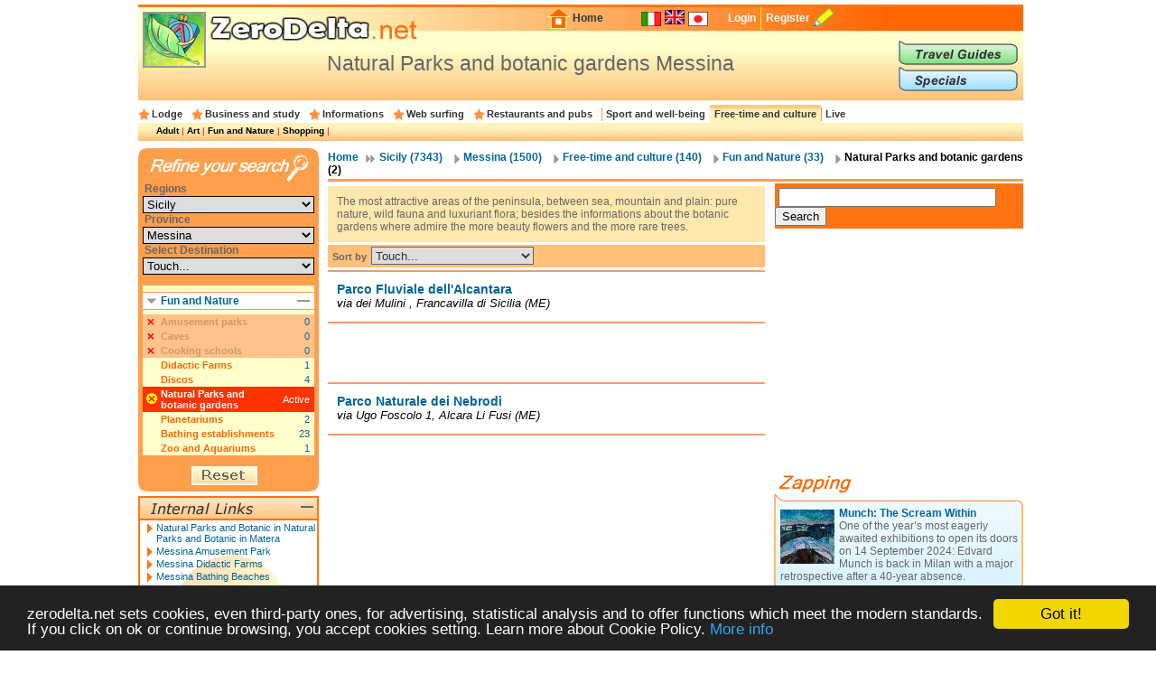

--- FILE ---
content_type: text/html; charset=UTF-8
request_url: https://en.zerodelta.net/messina-natural_parks_and_botanic_gardens.php
body_size: 7350
content:
<!DOCTYPE HTML PUBLIC "-//W3C//DTD HTML 4.01 Transitional//EN" "http://www.w3.org/TR/html4/loose.dtd">
<html>
<head>
<meta http-equiv="Content-Type" content="text/html; charset=utf-8">
<title>Natural Parks and botanic gardens Messina</title>
<meta name="description" content="Informations, addresses and characteristics about Natural Parks and botanic gardens Messina">
<link href="/templates/css/head.css" rel="stylesheet" type="text/css">
<link href="
			/templates/css/corpo_cc.css" rel="stylesheet" type="text/css">
<link href=".
			/templates/css/colonna_sx.css" rel="stylesheet" type="text/css">
<link href="
			/templates/css/colonna_dx_cc.css" rel="stylesheet" type="text/css">
<link href="
			/templates/css/foot.css" rel="stylesheet" type="text/css">
<link href="/templates/js/thickbox/thickbox.css" rel="stylesheet" type="text/css">
<script language="javascript" type="text/javascript" src="/templates/js/functions-general.js"></script>
<script language="javascript" type="text/javascript" src="/templates/js/thickbox/thickbox_jquery.js"></script>
<script language="javascript" type="text/javascript" src="/templates/js/thickbox/thickbox.js"></script>
<script type="text/javascript">
    window.cookieconsent_options = {"message":"zerodelta.net sets cookies, even third-party ones, for advertising, statistical analysis and to offer functions which meet the modern standards. If you click on ok or continue browsing, you accept cookies setting. Learn more about Cookie Policy.","link":"http://en.zerodelta.net/pg/privacy.php#cookie","theme":"dark-bottom"};
</script>

<script type="text/javascript" src="/templates/js/cookieconsent.min.js"></script>
<script data-ad-client="ca-pub-3898096169260214" async src="https://pagead2.googlesyndication.com/pagead/js/adsbygoogle.js"></script>      
</head>

<body>
<div align="center">
<div id="container">
  <div id="head">
  	<img src="/templates/images/deltakun/parchi_naturali_ortibotanici.gif" class="h_deltakun" alt="Deltakun">
  	<form action="/search_result.php" name="form_head" id="form_head" class="form_head" method="get">
  	<table cellpadding="0" cellspacing="0" border="0" align="right"><tr>
    <td><a href="/"><img src="/templates/images/h_home.gif" vspace="0" hspace="2" width="27" height="24" alt="Home" border="0"></a></td>
  	<td class="h_td_home"><a href="/">Home</a></td>
    <td></td>
  	<td class="h_td_forum"></td>
  	<td class="h_td_flag">
    	    	<a href="http://www.zerodelta.net/messina-parchi_naturali_ed_orti_botanici.php">
		        <img src="/templates/images/flag_it.jpg" alt="Italian
" border="0">
		</a>    </td>
  	<td class="h_td_flag"><img src="/templates/images/flag_en.jpg" alt="English" border="0" style="margin-bottom:4px;"></td>
  	<td class="h_td_flag">
    	    	<a href="http://ja.zerodelta.net/messina-自然公園・植物園">
		        <img src="/templates/images/flag_jp.jpg" alt="Japanese" border="0">
		</a>    </td>
  	<td class="h_td_login" valign="middle">
    	    		<a href="#" onclick="hide_block('head_titlereg_on'),display_block('head_titlereg_off')">Login</a>
    	    </td>
  	<td class="h_td_registrati" valign="middle">
    	        	<a href="http://www.zerodelta.net/sys/registrazione.php?l=en">Register</a>
    	        </td>
    <td><a href="#"><img src="/templates/images/null.gif" vspace="0" hspace="5" width="23" height="22" alt="Register" border="0"></a></td>
  	<td class="h_td_cerca_text"></td>
  	<td class="h_td_cerca"></td>
	</tr></table>
	</form>
  	<table cellpadding="0" cellspacing="0" border="0" align="right" class="table_button_head">
      <tr><td rowspan="3">
      		<div id="head_titlereg_on"><h1>Natural Parks and botanic gardens Messina</h1></div>
      		<div id="head_titlereg_off">
  				<form action="http://www.zerodelta.net/profile.php?l=en" name="form_head_log" id="form_head_log" class="form_head" method="post">
  				<table cellpadding="0" cellspacing="0" border="0" align="right" class="table_fumetto_reg">
 				  <tr>
                    <td class="table_fumetto_reg_td1" align="right">Username</td>
                    <td class="table_fumetto_reg_td2" align="left"><input type="text" value="" name="username" class="input_reg"></td>
                    <td class="table_fumetto_reg_td3" align="left" colspan="2"><a href="http://www.zerodelta.net/profile.php?l=en">Forgot your Password?</a></td>
                  	<td rowspan="2" width="130"></td>
                  </tr>	
 				  <tr>
                    <td class="table_fumetto_reg_td1" align="right">Password</td>
                    <td class="table_fumetto_reg_td2" align="left"><input type="password" value="" name="password" class="input_reg"></td>
                    <td align="left" class="table_fumetto_reg_td4">
                    <img src="/templates/images/login2.gif" onMouseOver="this.src='/templates/images/login_o2.gif'" onMouseOut="this.src='/templates/images/login2.gif'" onClick="document.form_head_log.submit()" alt="Login" vspace="0" hspace="10" height="20" name="submit_login" border="0">
                    </td>
                    <td align="left" class="table_fumetto_reg_td5"><a href="#" onclick="hide_block('head_titlereg_off'),display_block('head_titlereg_on')">Close</a></td>
                  </tr>	
                </table>
                  <input name="redirect" type="hidden" value="@e@messina-natural_parks_and_botanic_gardens.php">
                  <input name="log" type="hidden" value="1">
                  <input type="hidden" name="login" value="Login">
				</form>
            </div>
      	  </td>
          <td colspan="3" valign="bottom">
               <a href="/travel-guides/"><img src="/templates/images/head_sub1.gif" alt="Travel Guides" border="0" onMouseOver="this.src='/templates/images/head_sub1o.gif'" onMouseOut="this.src='/templates/images/head_sub1.gif'"></a>
          </td>
      </tr>
      <tr><td colspan="3" valign="top">
               <a href="/specials/"><img src="/templates/images/head_sub2.gif" alt="Specials" border="0" onMouseOver="this.src='/templates/images/head_sub2o.gif'" onMouseOut="this.src='/templates/images/head_sub2.gif'"></a>
		  </td></tr>
    </table>
  </div>
  <div id="head_menu">
  	<table cellpadding="0" cellspacing="0" border="0" align="center"><tr>
	      <td class="star_cat">
      <a href="/messina-lodging-and-hotels.php"
       onMouseOver="hide_block('head_cat104'),hide_block('head_cat2'),hide_block('head_cat3'),hide_block('head_cat9'),hide_block('head_cat6'),hide_block('head_cat7'),hide_block('head_cat15'),hide_block('head_cat5'),display_block('head_cat104')">Lodge</a></td>
	      <td class="star_cat">
      <a href="/messina-studying.php"
       onMouseOver="hide_block('head_cat104'),hide_block('head_cat2'),hide_block('head_cat3'),hide_block('head_cat9'),hide_block('head_cat6'),hide_block('head_cat7'),hide_block('head_cat15'),hide_block('head_cat5'),display_block('head_cat2')">Business and study</a></td>
	      <td class="star_cat">
      <a href="/messina-working-in-italy.php"
       onMouseOver="hide_block('head_cat104'),hide_block('head_cat2'),hide_block('head_cat3'),hide_block('head_cat9'),hide_block('head_cat6'),hide_block('head_cat7'),hide_block('head_cat15'),hide_block('head_cat5'),display_block('head_cat3')">Informations</a></td>
	      <td class="star_cat">
      <a href="/messina-web-surfing.php"
       onMouseOver="hide_block('head_cat104'),hide_block('head_cat2'),hide_block('head_cat3'),hide_block('head_cat9'),hide_block('head_cat6'),hide_block('head_cat7'),hide_block('head_cat15'),hide_block('head_cat5'),display_block('head_cat9')">Web surfing</a></td>
	      <td class="star_cat">
      <a href="/messina-eat-and-drink.php"
       onMouseOver="hide_block('head_cat104'),hide_block('head_cat2'),hide_block('head_cat3'),hide_block('head_cat9'),hide_block('head_cat6'),hide_block('head_cat7'),hide_block('head_cat15'),hide_block('head_cat5'),display_block('head_cat6')">Restaurants and pubs</a></td>
	      <td class="star_cat2">
      <a href="/messina-well-being.php"
       onMouseOver="hide_block('head_cat104'),hide_block('head_cat2'),hide_block('head_cat3'),hide_block('head_cat9'),hide_block('head_cat6'),hide_block('head_cat7'),hide_block('head_cat15'),hide_block('head_cat5'),display_block('head_cat7')">Sport and well-being</a></td>
	      <td class="star_cat2" style="background-image:url(/templates/images/bg_head_preend.gif); background-repeat:repeat-x;">
      <a href="/messina-entertainments.php"
       onMouseOver="hide_block('head_cat104'),hide_block('head_cat2'),hide_block('head_cat3'),hide_block('head_cat9'),hide_block('head_cat6'),hide_block('head_cat7'),hide_block('head_cat15'),hide_block('head_cat5'),display_block('head_cat15')">Free-time and culture</a></td>
	      <td class="star_cat2">
      <a href="/messina-living-in-italy.php"
       onMouseOver="hide_block('head_cat104'),hide_block('head_cat2'),hide_block('head_cat3'),hide_block('head_cat9'),hide_block('head_cat6'),hide_block('head_cat7'),hide_block('head_cat15'),hide_block('head_cat5'),display_block('head_cat5')">Live</a></td>
	    </tr></table>
  </div>
  <div id="head_end">
  <div id="head_cat104" style="display:none">    		  <a href="/messina-agriturismo.php">Agritourism</a> | 
	    		  <a href="/messina-bed-and-breakfast.php">Bed and Breakfast</a> | 
	    		  <a href="/messina-campings.php">Campings</a> | 
	    		  <a href="/messina-touristic_villages.php">Holiday Villages</a> | 
	    		  <a href="/messina-hotels.php">Hotels</a> | 
	    		  <a href="/messina-landlord.php">Landlords</a> | 
	    		  <a href="/messina-refuges.php">Mountain huts</a> | 
	    		  <a href="/messina-residence.php">Residences</a> | 
	    		  <a href="/messina-holiday_houses.php">Tourist Houses</a> | 
	    		  <a href="/messina-youth_hostel.php">Youth hostels</a> | 
	</div><div id="head_cat2" style="display:none">    		  <a href="/messina-instruments_and_contact.php">Business</a> | 
	    		  <a href="/messina-books.php">To Study</a> | 
	</div><div id="head_cat3" style="display:none">    		  <a href="/messina-work_communications.php">Communications</a> | 
	    		  <a href="/messina-work_formalities.php">Formalities</a> | 
	    		  <a href="/messina-informations.php">Informations</a> | 
	    		  <a href="/messina-live_transports.php">Transports</a> | 
	</div><div id="head_cat9" style="display:none">    		  <a href="/messina-websurfing-cities.php">Communes</a> | 
	    		  <a href="/messina-institutions.php">Institutions</a> | 
	    		  <a href="/messina-web_news.php">Web - news</a> | 
	</div><div id="head_cat6" style="display:none">    		  <a href="/messina-international-cousine.php">International Restaurants</a> | 
	    		  <a href="/messina-regional-cookery.php">Regional Restaurants</a> | 
	    		  <a href="/messina-eating_out.php">Restaurants and pubs</a> | 
	</div><div id="head_cat7" style="display:none">    		  <a href="/messina-sport.php">Sport</a> | 
	    		  <a href="/messina-health_and_well_being.php">Well-being</a> | 
	</div><div id="head_cat15">    		  <a href="/messina-adults.php">Adult</a> | 
	    		  <a href="/messina-art_and_theatre.php">Art</a> | 
	    		  <a href="/messina-places.php">Fun and Nature</a> | 
	    		  <a href="/messina-shopping.php">Shopping</a> | 
	</div><div id="head_cat5" style="display:none">    		  <a href="/messina-emergencies.php">Emergencies</a> | 
	    		  <a href="/messina-offices.php">Foreign Embassies</a> | 
	    		  <a href="/messina-eating_at_home.php">Italian food</a> | 
	    		  <a href="/messina-schools.php">Schools</a> | 
	</div>  </div><div id="corpo_primario">
  <div id="corpo_secondario">
    <div id="bread">
		  <a href="/">Home</a>
     
              <a href="/sicilia.php" class="bread1">
			  Sicily
              (7343)</a>
             
     		  <a href="/messina.php" class="bread2">
			  Messina
     		  (1500)</a>
             
     		<a href="/messina-entertainments.php" class="bread2">
			Free-time and culture
     		(140)</a>
           
     		<a href="/messina-places.php" class="bread2">
     		Fun and Nature
     		(33)</a>
               		<a href="#" class="bread2"><font class="bread3">
			Natural Parks and botanic gardens
	   		(2)</font></a>
            </div>
    <div class="separatore2"></div>
        <div id="corpo_testo">
	  
  <div class="lista_cat2_paragrafo_testa">
  The most attractive areas of the peninsula, between sea, mountain and plain: pure nature, wild fauna and luxuriant flora; besides the informations about the botanic gardens where admire the more beauty flowers and the more rare trees.  </div>

<form action="?" name="form_ordina" id="form_ordina" method="post">
  <input type="hidden" name="page" value=""><input type="hidden" name="mem_sel_cerca_alloggio" value="">  <div class="list_ordina">Sort by 
  	  
      <select name="f_ordina" onchange="this.form.submit()">
        <option value="">Touch...</option>
        <option value="nome">Name</option>
        <option value="comune">Ａrea</option>
      </select>
  </div>
</form>
<div class="separatore1"></div>


<table cellpadding="0" cellspacing="0" class="lista_soggetti">
<tr>
  <td class="lista_soggetti_nome"><a href="/natural_parks_and_botanic_gardens/parco-fluviale-dellalcantara_francavilladisicilia.php"><strong>Parco Fluviale dell'Alcantara</strong></a>
  	    
  <td rowspan="2" align="right" nowrap="nowrap">
    </td>
</tr>
<tr><td class="lista_soggetti_indirizzo">via dei Mulini 
													   	, Francavilla di Sicilia (ME)</td></tr>
</table>
<div class="separatore1"></div>
<div class="google468x60">
<script async src="https://pagead2.googlesyndication.com/pagead/js/adsbygoogle.js"></script>
<!-- 468x60 bianco -->
<ins class="adsbygoogle"
     style="display:inline-block;width:468px;height:60px"
     data-ad-client="ca-pub-3898096169260214"
     data-ad-slot="4518190686"></ins>
<script>
     (adsbygoogle = window.adsbygoogle || []).push({});
</script></div>
<div class="separatore1"></div>

<table cellpadding="0" cellspacing="0" class="lista_soggetti">
<tr>
  <td class="lista_soggetti_nome"><a href="/natural_parks_and_botanic_gardens/parco-naturale-dei-nebrodi_alcaralifusi.php"><strong>Parco Naturale dei Nebrodi</strong></a>
  	    
  <td rowspan="2" align="right" nowrap="nowrap">
    </td>
</tr>
<tr><td class="lista_soggetti_indirizzo">via Ugo Foscolo 
													   	1, Alcara Li Fusi (ME)</td></tr>
</table>
<div class="separatore1"></div>
	
    
    
    </div>  	
    <div id="colonna_dx">
        <div class="box_dxh_bordo_testa"></div>
        <div class="box_dx_search_google" style="padding-bottom:3px;">
        
        <form action="https://en.zerodelta.net/search_result_g.php" id="cse-search-box">
          <div>
            <input type="hidden" name="cx" value="partner-pub-6478658995217206:6098930970" />
            <input type="hidden" name="cof" value="FORID:10" />
            <input type="hidden" name="ie" value="UTF-8" />
            &nbsp;<input type="text" name="q" size="28" />
            <input type="submit" name="sa" value="Search" />
          </div>
        </form>
        
        <script type="text/javascript" src="http://www.google.it/coop/cse/brand?form=cse-search-box&amp;lang=en"></script>
        </div>
	  &nbsp;<br>
<div class="box_dx_ban250_no_fum" align="right">
<script async src="https://pagead2.googlesyndication.com/pagead/js/adsbygoogle.js"></script>
<!-- 250x250 standard -->
<ins class="adsbygoogle"
     style="display:inline-block;width:250px;height:250px"
     data-ad-client="ca-pub-3898096169260214"
     data-ad-slot="5970361081"></ins>
<script>
     (adsbygoogle = window.adsbygoogle || []).push({});
</script></div>
<div id="box_dx_zapping_title"><img src="/templates/images/zapping.gif" alt="Zapping" /></div>
  <div class="box_dx_zapping_spe_up">
  	<div class="box_dx_text_contenitore">
 		<img src="http://www.zerodelta.net/immagini_nodb/60_x_60/1723037250.jpg" alt="Edvard Munch Starry Night 1922–1924" class="img60x60" width="60" height="60">
    <font class="box_dx_title1"><a href="/specials/munch-the-scream-within/">Munch: The Scream Within</a></font><br>
    <font class="box_dx_text1">One of the year’s most eagerly awaited exhibitions to open its doors on 14 September 2024: Edvard Munch is back in Milan with a major retrospective after a 40-year absence.</font>
	</div>
  </div>
  <div class="box_dx_zapping_spe_dw"></div>
  <div class="box_dx_zapping_spe_up">
  	<div class="box_dx_text_contenitore">
 		<img src="http://www.zerodelta.net/immagini_nodb/60_x_60/yIkeyqFx7pAIBOOr7i8Z5xKqAj7s54coyzVTWYIj.jpg" alt="Scarpe" class="img60x60" width="60" height="60">
    <font class="box_dx_title1"><a href="/specials/outlet-spacci-e-factory-store-in-italia/">Outlet, shops and factory store in Italy</a></font><br>
    <font class="box_dx_text1">For who does not renounce at the quality of the big italian and foreign brands with a look at the economy, for who appreciates the handicraft products, for who thinks at the genuineness and at the freshness...</font>
	</div>
  </div>
  <div class="box_dx_zapping_spe_dw"></div>
	
		</div>  	
  </div>
  <div id="colonna_sx">
	  	  <form action="?" method="post" name="form_cerca_alloggio" id="form_cerca_alloggio">
<input type="hidden" name="page" value=""><input type="hidden" name="f_ordina" value=""><input type="hidden" value="" name="mem_sel_cerca_alloggio" id="mem_sel_cerca_alloggio" />
<div id="box_sx_cerca_up">&nbsp;</div>
<div id="box_sx_cerca_md">
    <h3>Regions</h3>
    <select name="Regioni" id="Regioni" onChange="MM_jumpMenu('parent',this,0)" class="box_sx_ricercaalloggio_select">
	<option value="/entertainments-natural_parks_and_botanic_gardens.php">All</option>
	            <option value="/abruzzo-natural_parks_and_botanic_gardens.php" >Abruzzo</option>
                <option value="/valle_aosta-natural_parks_and_botanic_gardens.php" >Aosta Valley</option>
                <option value="/puglia-natural_parks_and_botanic_gardens.php" >Apulia</option>
                <option value="/basilicata-natural_parks_and_botanic_gardens.php" >Basilicata</option>
                <option value="/calabria-natural_parks_and_botanic_gardens.php" >Calabria</option>
                <option value="/campania-natural_parks_and_botanic_gardens.php" >Campania</option>
                <option value="/emilia_romagna-natural_parks_and_botanic_gardens.php" >Emilia Romagna</option>
                <option value="/friuli-natural_parks_and_botanic_gardens.php" >Friuli Venezia Giulia</option>
                <option value="/lazio-natural_parks_and_botanic_gardens.php" >Latium</option>
                <option value="/liguria-natural_parks_and_botanic_gardens.php" >Liguria</option>
                <option value="/lombardia-natural_parks_and_botanic_gardens.php" >Lombardy</option>
                <option value="/marche-natural_parks_and_botanic_gardens.php" >Marche</option>
                <option value="/molise-natural_parks_and_botanic_gardens.php" >Molise</option>
                <option value="/piemonte-natural_parks_and_botanic_gardens.php" >Piedmont</option>
                <option value="/sardegna-natural_parks_and_botanic_gardens.php" >Sardinia</option>
                <option value="/sicilia-natural_parks_and_botanic_gardens.php" selected="selected">Sicily</option>
                <option value="/trentino-natural_parks_and_botanic_gardens.php" >Trentino-South Tyrol</option>
                <option value="/toscana-natural_parks_and_botanic_gardens.php" >Tuscany</option>
                <option value="/umbria-natural_parks_and_botanic_gardens.php" >Umbria</option>
                <option value="/veneto-natural_parks_and_botanic_gardens.php" >Veneto</option>
       
  </select>
  <h3>Province</h3>
    <select name="Province" id="Province" onChange="MM_jumpMenu('parent',this,0)" class="box_sx_ricercaalloggio_select">
	<option value="/sicilia-entertainments.php">All</option>
	            <option value="/agrigento-natural_parks_and_botanic_gardens.php" >Agrigento</option>
                <option value="/caltanissetta-natural_parks_and_botanic_gardens.php" >Caltanissetta</option>
                <option value="/catania-natural_parks_and_botanic_gardens.php" >Catania</option>
                <option value="/enna-natural_parks_and_botanic_gardens.php" >Enna</option>
                <option value="/messina-natural_parks_and_botanic_gardens.php" selected="selected">Messina</option>
                <option value="/palermo-natural_parks_and_botanic_gardens.php" >Palermo</option>
                <option value="/ragusa-natural_parks_and_botanic_gardens.php" >Ragusa</option>
                <option value="/siracusa-natural_parks_and_botanic_gardens.php" >Syracuse</option>
                <option value="/trapani-natural_parks_and_botanic_gardens.php" >Trapani</option>
       
  </select>

  <h3>Select Destination</h3>
  <select name="" class="box_sx_ricercaalloggio_select" onchange="lancia_ricerca_alloggio('?',this[this.selectedIndex].value)">
	            <option value="">Touch...</option>
		              <option value="comune=Alcara Li Fusi|">Alcara Li Fusi</option>
		              <option value="comune=Francavilla di Sicilia|">Francavilla di Sicilia</option>
		    </select>
  <div id="box_sx_cerca_md2">
        
    <div class="box_sx_ra_on" id="box_sx_ratipoalloggioon">
     <h3>Fun and Nature</h3>
     <a name="ratipoalloggio" href="#ratipoalloggio" onclick="hide_block('box_sx_ratipoalloggioon'),hide_block('box_sx_ratipoalloggiocontenuto'),display_block('box_sx_ratipoalloggiocontenuto_off'),display_block('box_sx_ratipoalloggiooff')">
 		<img src="/templates/images/meno2.gif" alt="Close" class="titolo_on_img2">
     </a>
    </div>
    <div class="box_sx_ra_off" id="box_sx_ratipoalloggiooff">
     <h3>Fun and Nature</h3>
     <a name="ratipoalloggio" href="#ratipoalloggio" onclick="hide_block('box_sx_ratipoalloggiooff'),hide_block('box_sx_ratipoalloggiocontenuto_off'),display_block('box_sx_ratipoalloggiocontenuto'),display_block('box_sx_ratipoalloggioon')">
 		<img src="/templates/images/piu2.gif" alt="Close" class="titolo_on_img2">
     </a>
    </div>
    
    <div class="box_sx_ra_contenuto" id="box_sx_ratipoalloggiocontenuto">
          <table cellpadding="0" cellspacing="0" border="0" class="box_sx_ra_table">
            		<tr><td class="box_sx_ra_disabled1" colspan="2">Amusement parks</td><td class="box_sx_ra_disabled2" align="right">0</td></tr>
            		<tr><td class="box_sx_ra_disabled1" colspan="2">Caves</td><td class="box_sx_ra_disabled2" align="right">0</td></tr>
            		<tr><td class="box_sx_ra_disabled1" colspan="2">Cooking schools</td><td class="box_sx_ra_disabled2" align="right">0</td></tr>
                  <tr><td width="20"><div id="box_rax252"></div></td>
            	<td class="box_sx_ra_possibile1"><a href="/messina-entertainments_didactic_farms.php" onmouseover="raxsel('252')" onmouseout="raxnsel('252')">Didactic Farms</a></td>
                <td class="box_sx_ra_possibile2" align="right">1</td>
            </tr>
		              <tr><td width="20"><div id="box_rax167"></div></td>
            	<td class="box_sx_ra_possibile1"><a href="/messina-discos.php" onmouseover="raxsel('167')" onmouseout="raxnsel('167')">Discos</a></td>
                <td class="box_sx_ra_possibile2" align="right">4</td>
            </tr>
		              <tr><td width="20" bgcolor="#FF3300"><div id="box_ras223"><img src="/templates/images/x2.gif" alt="sel"></div></td>
            	<td class="box_sx_ra_select1" valign="middle">
                	<a href="/messina-places.php" onmouseover="rassel('223')" onmouseout="rasnsel('223')">Natural Parks and botanic gardens</a></td>
                <td class="box_sx_ra_select2" align="right">Active</td>
            </tr>
		              <tr><td width="20"><div id="box_rax241"></div></td>
            	<td class="box_sx_ra_possibile1"><a href="/messina-planetariums.php" onmouseover="raxsel('241')" onmouseout="raxnsel('241')">Planetariums</a></td>
                <td class="box_sx_ra_possibile2" align="right">2</td>
            </tr>
		              <tr><td width="20"><div id="box_rax147"></div></td>
            	<td class="box_sx_ra_possibile1"><a href="/messina-seaside_establishments.php" onmouseover="raxsel('147')" onmouseout="raxnsel('147')">Bathing establishments</a></td>
                <td class="box_sx_ra_possibile2" align="right">23</td>
            </tr>
		              <tr><td width="20"><div id="box_rax77"></div></td>
            	<td class="box_sx_ra_possibile1"><a href="/messina-zoo_and_aquariums.php" onmouseover="raxsel('77')" onmouseout="raxnsel('77')">Zoo and Aquariums</a></td>
                <td class="box_sx_ra_possibile2" align="right">1</td>
            </tr>
		    
      </table>
        </div>
    <div class="box_sx_ra_contenuto_off" id="box_sx_ratipoalloggiocontenuto_off">
      explanation　of accommodation type...    </div>

	  </div>
</div>
<div id="box_sx_cerca_dw">
<img src="/templates/images/reset_cerca.gif" onMouseOver="this.src='/templates/images/reset_cerca_o.gif'" onMouseOut="this.src='/templates/images/reset_cerca.gif'" onClick="lancia_ricerca_alloggio('/messina-places.php','')" alt="Reset" hspace="3" name="submit_ricerca" id="submit_ricerca" border="0" class="box_sx_ra_sub">
</div>
</form><div class="box_sx_testa">
 <div class="box_sx_titolo_link_in">&nbsp;</div>
   <div class="box_sx_titolo_on" id="box_sx_linkinterni_on">
     <a href="#" onclick="hide_block('box_sx_linkinterni_on'),hide_block('box_sx_linkinterni_contenuto'),display_block('box_sx_linkinterni_contenuto_off'),display_block('box_sx_linkinterni_off')">
 		<img src="/templates/images/meno.gif" alt="Chiudi" class="titolo_on_img">
     </a>
   </div>
   <div class="box_sx_titolo_off" id="box_sx_linkinterni_off">
     <a href="#" onclick="hide_block('box_sx_linkinterni_off'),hide_block('box_sx_linkinterni_contenuto_off'),display_block('box_sx_linkinterni_contenuto'),display_block('box_sx_linkinterni_on')">
 		<img src="/templates/images/piu.gif" alt="Apri" class="titolo_off_img">
     </a>
   </div>
</div>
<div class="box_sx_contenuto" id="box_sx_linkinterni_contenuto">
<table cellpadding="0" cellspacing="2" border="0" class="t_link_interni">
  <tr><td class="t_link_img"></td><td><a href="http://en.zerodelta.net/messina-natural_parks_and_botanic_gardens.php">Natural Parks and Botanic in Natural Parks and Botanic in Matera</a></td></tr>
  <tr><td class="t_link_img"></td><td><a href="http://en.zerodelta.net/messina-amusement_parks.php">Messina Amusement Park</a></td></tr>
  <tr><td class="t_link_img"></td><td><a href="http://en.zerodelta.net/messina-entertainments_didactic_farms.php">Messina Didactic Farms</a></td></tr>
  <tr><td class="t_link_img"></td><td><a href="http://en.zerodelta.net/messina-seaside_establishments.php">Messina Bathing Beaches</a></td></tr>
  <tr><td class="t_link_img"></td><td><a href="http://en.zerodelta.net/messina-outlet_and_shop_firm.php">Outlet stores and Factory shops in Messina</a></td></tr>
  <tr><td class="t_link_img"></td><td><a href="http://en.zerodelta.net/messina-museums.php">Messina Museums</a></td></tr>
  <tr><td class="t_link_img"></td><td><a href="http://en.zerodelta.net/messina-monuments_spots_palaces.php">Monuments, spots and palaces in Messina</a></td></tr>
  <tr><td class="t_link_img"></td><td><a href="http://en.zerodelta.net/messina-art_galleries.php">Art Galleries in Messina</a></td></tr>
  <tr><td class="t_link_img"></td><td><a href="http://en.zerodelta.net/trapani-natural_parks_and_botanic_gardens.php">Natural Parks and Botanic Gardens in Trapani</a></td></tr>
  <tr><td class="t_link_img"></td><td><a href="http:///en.zerodelta.net/siracusa-natural_parks_and_botanic_gardens.php">Natural Parks and Botanic Gardens in Syracuse</a></td></tr>
	
</table>
</div>
<div class="box_sx_contenuto_off2" id="box_sx_linkinterni_contenuto_off">
  </div>
<div class="box_sx_separa"></div>
<div class="box_sx_testa">
 <div class="box_sx_titolo_link_es">&nbsp;</div>
   <div class="box_sx_titolo_on" id="box_sx_linkesterni_on">
     <a href="#" onclick="hide_block('box_sx_linkesterni_on'),hide_block('box_sx_linkesterni_contenuto'),display_block('box_sx_linkesterni_contenuto_off'),display_block('box_sx_linkesterni_off')">
 		<img src="/templates/images/meno.gif" alt="Chiudi" class="titolo_on_img">
     </a>
   </div>
   <div class="box_sx_titolo_off" id="box_sx_linkesterni_off">
     <a href="#" onclick="hide_block('box_sx_linkesterni_off'),hide_block('box_sx_linkesterni_contenuto_off'),display_block('box_sx_linkesterni_contenuto'),display_block('box_sx_linkesterni_on')">
 		<img src="/templates/images/piu.gif" alt="Apri" class="titolo_off_img">
     </a>
   </div>
</div>
<div class="box_sx_contenuto" id="box_sx_linkesterni_contenuto">
<table cellpadding="0" cellspacing="2" border="0" class="t_link_esterni">
  <tr><td class="t_link_img"></td><td><a href="http://www.regione.sicilia.it">Sicily Region</a></td></tr>
  <tr><td class="t_link_img"></td><td><a href="http://">Sicily for Tourists</a></td></tr>
  <tr><td class="t_link_img"></td><td><a href="http://">Municipality of Ragusa</a></td></tr>
  <tr><td class="t_link_img"></td><td><a href="http://www.palermotourism.com/Default.asp?clg=eng">Palermo Tourism </a></td></tr>
  <tr><td class="t_link_img"></td><td><a href="http://www.comune.trapani.it/turismo/tourism/history.htm">Trapani City among two seas</a></td></tr>
  <tr><td class="t_link_img"></td><td><a href="http://www.provincia.palermo.it">Province of Palermo</a></td></tr>
  <tr><td class="t_link_img"></td><td><a href="http://www.provincia.agrigento.it">Province of Agrigento</a></td></tr>
  <tr><td class="t_link_img"></td><td><a href="http://www.provincia.catania.it">Province of Catania</a></td></tr>
	
</table>
</div>
<div class="box_sx_contenuto_off2" id="box_sx_linkesterni_contenuto_off">
  </div>
<div class="box_sx_separa"></div>
<div class="box_sx_chiudi"></div>	    </div>
  <div class="clear_float"></div>
</div>
  <div id="foot" align="center">
    <table cellpadding="0" cellspacing="0" border="0" class="table_foot_struttura2"><tr><td>Info</td><td>In depth</td><td>Travel Guides</td><td>Travel Hints</td></tr><tr><td valign="top"><table cellpadding="0" cellspacing="0" border="0" bgcolor="#FFFFFF" width="100%" class="table_foot_link"><tr><td><a href="http://en.zerodelta.net/about-us/">About</td></tr><tr><td><a href="/pg/privacy.php">Privacy</td></tr><tr><td><a href="http://en.zerodelta.net/faq/">F.A.Q.</td></tr><tr><td><a href="http://en.zerodelta.net/contact-us/">Contact us</td></tr><tr><td><a href="http://en.zerodelta.net/submit/">Submit a new POI</td></tr></table></td><td valign="top"><table cellpadding="0" cellspacing="0" border="0" bgcolor="#FFFFFF" width="100%" class="table_foot_link"><tr><td><a href="http://en.zerodelta.net/specials/il-meglio-della-gastronomia-italiana/
">The best of italian gastronomy</td></tr><tr><td><a href="http://en.zerodelta.net/specials/i-musei-ditalia/">Museums of Italy</td></tr><tr><td><a href="http://en.zerodelta.net/specials/agriturismo-in-lombardia/">Agritourism in Lombardy</td></tr><tr><td><a href="http://en.zerodelta.net/specials/pittura-scultura-fotografia-/">Painting, sculpture, photography...</td></tr><tr><td><a href="http://en.zerodelta.net/specials/natura-e-vacanze/">Holidays and nature</td></tr><tr><td><a href="http://en.zerodelta.net/specials/festeggiamo-lestate-nei-parchi/">Celebrate the summer in the parks</td></tr><tr><td><a href="http://en.zerodelta.net/specials/la-riviera-romagnola/">The Emilia Romagna Riviera</td></tr></table></td><td valign="top"><table cellpadding="0" cellspacing="0" border="0" bgcolor="#FFFFFF" width="100%" class="table_foot_link"><tr><td><a href="http://en.zerodelta.net/travel-guides/lake-tourist-district-travel-guide/">Lake's District Guide</td></tr><tr><td><a href="http://en.zerodelta.net/travel-guides/guida-alla-citta-di-fontanellato/">Fontanellato Travel Guide</td></tr><tr><td><a href="http://en.zerodelta.net/travel-guides/guida-alla-citta-di-brescia/">Brescia Travel Guide</td></tr><tr><td><a href="http://en.zerodelta.net/travel-guides/guida-allisola-delba/">Elba: Travel Guide for the island</td></tr><tr><td><a href="http://en.zerodelta.net/travel-guides/guida-alla-citta-di-firenze/">Florence Travel Guide</td></tr><tr><td><a href="http://en.zerodelta.net/travel-guides/guida-alla-citta-di-argenta/">Argenta Travel Guide</td></tr><tr><td><a href="http://en.zerodelta.net/travel-guides/guida-alla-provincia-di-pesaro-urbino/">Pesaro-Urbino Travel Guide</td></tr><tr><td><a href="http://en.zerodelta.net/travel-guides/il-cammino-di-francesco/">The Saint Francis Walk</td></tr><tr><td><a href="http://en.zerodelta.net/travel-guides/bolzano-travel-guide/">Bolzano Travel Guide</td></tr><tr><td><a href="http://en.zerodelta.net/travel-guides/messina-e-dintorni/">Messina and its suburbs</td></tr><tr><td><a href="http://en.zerodelta.net/travel-guides/guida-alla-citta-di-padova/">Padua travel guide</td></tr></table></td><td valign="top"><table cellpadding="0" cellspacing="0" border="0" bgcolor="#FFFFFF" width="100%" class="table_foot_link"><tr><td><a href="http://en.zerodelta.net/entertainments-outlet_and_shop_firm.php">Outlets and factory stores</td></tr><tr><td><a href="http://en.zerodelta.net/entertainments-museums.php">Museums</td></tr><tr><td><a href="http://en.zerodelta.net/entertainments-art_galleries.php">Art galleries</td></tr><tr><td><a href="http://en.zerodelta.net/entertainments-amusement_parks.php">Amusement parks</td></tr><tr><td><a href="http://en.zerodelta.net/entertainments-entertainments_didactic_farms.php">Didactic Farms</td></tr><tr><td><a href="http://en.zerodelta.net/entertainments-natural_parks_and_botanic_gardens.php">Natural Parks and botanic gardens</td></tr><tr><td><a href="http://en.zerodelta.net/well-being-thermal_bath_spa.php">Information about SPA in Italy</td></tr></table></td></tr></table>     <div id="separafoot"></div>
     </div>
  <div id="foot_end">
	Copyright © 2004-2026 Supero Ltd, Malta MT 2105-2906 All rights reserved.
    <p>&nbsp;</p>
  </div>


</div>
<!-- Matomo -->
<script>
  var _paq = window._paq = window._paq || [];
  /* tracker methods like "setCustomDimension" should be called before "trackPageView" */
  _paq.push(['trackPageView']);
  _paq.push(['enableLinkTracking']);
  (function() {
    var u="https://analytics.memoka.cloud/";
	_paq.push(['disableCookies']);
    _paq.push(['setTrackerUrl', u+'matomo.php']);
    _paq.push(['setSiteId', '174']);
    var d=document, g=d.createElement('script'), s=d.getElementsByTagName('script')[0];
    g.async=true; g.src=u+'matomo.js'; s.parentNode.insertBefore(g,s);
  })();
</script>
<!-- End Matomo Code -->

</body>
</html>


--- FILE ---
content_type: text/html; charset=utf-8
request_url: https://www.google.com/recaptcha/api2/aframe
body_size: 268
content:
<!DOCTYPE HTML><html><head><meta http-equiv="content-type" content="text/html; charset=UTF-8"></head><body><script nonce="Kv6bHkK3EUTmIGMsQ8g6Tw">/** Anti-fraud and anti-abuse applications only. See google.com/recaptcha */ try{var clients={'sodar':'https://pagead2.googlesyndication.com/pagead/sodar?'};window.addEventListener("message",function(a){try{if(a.source===window.parent){var b=JSON.parse(a.data);var c=clients[b['id']];if(c){var d=document.createElement('img');d.src=c+b['params']+'&rc='+(localStorage.getItem("rc::a")?sessionStorage.getItem("rc::b"):"");window.document.body.appendChild(d);sessionStorage.setItem("rc::e",parseInt(sessionStorage.getItem("rc::e")||0)+1);localStorage.setItem("rc::h",'1769319024953');}}}catch(b){}});window.parent.postMessage("_grecaptcha_ready", "*");}catch(b){}</script></body></html>

--- FILE ---
content_type: text/css
request_url: https://en.zerodelta.net/templates/css/colonna_sx.css
body_size: 1405
content:
@charset "utf-8";
.box_sx_testa{width:200px; height:27px; background-image:url(../images/sf_box_sx.gif); background-repeat:no-repeat; margin:0 0 0 0; padding:0 0 0 0;}
.box_sx_titolo_scegli{width:153px; float:left; height:22px; font-size:16px; color:#666; font-style:oblique; margin:3px 0 0 10px; padding:0 0 0 0; background-image:url(../images/sf_tit_scegli.gif); background-repeat:no-repeat;}
.box_sx_titolo_descrizione{width:153px; float:left; height:22px; font-size:16px; color:#666; font-style:oblique; margin:3px 0 0 10px; padding:0 0 0 0; background-image:url(../images/sf_tit_descrizione.gif); background-repeat:no-repeat;}
.box_sx_titolo_link_in{width:153px; float:left; height:22px; font-size:16px; color:#666; font-style:oblique; margin:3px 0 0 10px; padding:0 0 0 0; background-image:url(../images/sf_tit_link_in.gif); background-repeat:no-repeat;}
.box_sx_titolo_link_es{width:153px; float:left; height:22px; font-size:16px; color:#666; font-style:oblique; margin:3px 0 0 10px; padding:0 0 0 0; background-image:url(../images/sf_tit_link_es.gif); background-repeat:no-repeat;}
.box_sx_titolo_mappa{width:153px; float:left; height:22px; font-size:16px; color:#666; font-style:oblique; margin:3px 0 0 10px; padding:0 0 0 0; background-image:url(../images/sf_tit_mappa.gif); background-repeat:no-repeat;}
.box_sx_titolo_google{width:153px; float:left; height:22px; font-size:16px; color:#666; font-style:oblique; margin:3px 0 0 10px; padding:0 0 0 0; background-image:url(../images/sf_tit_google.gif); background-repeat:no-repeat;}
.box_sx_titolo_scorciatoia{width:153px; float:left; height:22px; font-size:16px; color:#666; font-style:oblique; margin:3px 0 0 10px; padding:0 0 0 0; background-image:url(../images/sf_tit_scorciatoia.gif); background-repeat:no-repeat;}
.box_sx_titolo_on{width:20px; height:25px; float:right; margin:0 0 0 0; padding:0 0 0 0;}
.titolo_on_img{margin:5px 0 0 0; padding:0 0 0 0; border:none;}
.box_sx_titolo_off{width:20px; height:25px; float:right; margin:0 0 0 0; padding:0 0 0 0; display:none;}
.titolo_off_img{margin:5px 0 0 0; padding:0 0 0 0; border:none;}
.box_sx_contenuto{width:196px; border:#FF7413 2px solid; border-top:none; border-bottom:none; color:#006699; font-size:11px; margin:0 0 0 0; padding:0 0 0 0;}
.box_sx_contenuto_off{width:176px; border:#FF7413 2px solid; border-top:none; border-bottom:none; display:none; color:#006699; font-size:11px; margin:0 0 0 0; padding:10px;}
.box_sx_contenuto_off2{width:176px; border:#FF7413 2px solid; border-top:none; border-bottom:none; display:none; color:#006699; font-size:11px; margin:0; padding:0px;}
.box_sx_separa{ height:inherit;}
.box_sx_chiudi{ border-top:#FF7413 2px solid; margin-bottom:5px;}
.box_sx_chiudi2{margin-bottom:5px;}

div#box_sx_zapping_title{ color:#FF6600; font-weight:bold; font-style:oblique; font-family:"Microsoft Sans Serif"; font-size:20px; margin:0 0 0 0; padding:0 0 0 0;}
.box_sx_zapping_new_up{ width:202px; background-image:url(../images/sf_new_sx_up.gif); background-repeat:no-repeat; background-position:top; background-color:#FFEE87; margin:0 0 0 -1px; padding:15px 0 0 0;}
.box_sx_zapping_new_dw{height:9px; width:202px; background-image:url(../images/sf_new_sx_dw.gif); background-repeat:no-repeat; margin:0 0 5px -1px; padding:0 0 0 0;}
.box_sx_zapping_spe_up{ width:202px; background-image:url(../images/sf_spe_sx_up.gif); background-repeat:no-repeat; background-position:top; background-color:#DCF4FF; margin:0 0 0 -1px; padding:15px 0 0 0;}
.box_sx_zapping_spe_dw{height:9px; width:202px; background-image:url(../images/sf_spe_sx_dw.gif); background-repeat:no-repeat; margin:0 0 5px -1px; padding:0 0 0 0;}
.box_sx_zapping_gui_up{ width:202px; background-image:url(../images/sf_gui_sx_up.gif); background-repeat:no-repeat; background-position:top; background-color:#AAEAA0; margin:0 0 0 -1px; padding:15px 0 0 0;}
.box_sx_zapping_gui_dw{height:9px; width:202px; background-image:url(../images/sf_gui_sx_dw.gif); background-repeat:no-repeat; margin:0 0 5px -1px; padding:0 0 0 0;}
.box_sx_zapping_eve_up{ width:202px; background-image:url(../images/sf_eve_sx_up.gif); background-repeat:no-repeat; background-position:top; background-color:#EDCBE2; margin:0 0 0 -1px; padding:15px 0 0 0;}
.box_sx_zapping_eve_dw{height:9px; width:202px; background-image:url(../images/sf_eve_sx_dw.gif); background-repeat:no-repeat; margin:0 0 5px -1px; padding:0 0 0 0;}
.box_sx_text_contenitore{margin:0 0 0 0; padding:0 2px 0 5px; width:191px; border-left:2px #FFC25E solid; border-right:2px #FFC25E solid;}
.box_sx_title1 a{color:#006699; text-decoration:none; font-size:12px; font-weight:bold; margin:0 0 0 0; padding:0 0 0 0;}
.box_sx_text1{color:#666666; font-size:12px; margin:0 0 0 0; padding:0 5px 0 0;}
.img60x60{ margin:3px 5px 0 0; padding:0 0 0 0; border:none; height:60px; width:60px; float:left;}

div#box_sx_scegli_contenuto{background-image:url(../images/sf_scegli.gif); background-repeat:no-repeat; background-position:center; height:201px;}
div#box_sx_scegli_contenuto form{margin:0 0 0 0; padding:11px 0 0 9px;}
div#box_sx_scegli_txt1{margin:0 0 0 0; padding:0 0 0 0; font-size:13px; color:#333;}
div#box_sx_scegli_txt2{margin:8px 0 0 0; padding:0 0 0 0; font-size:13px; color:#333;}
div#box_sx_scegli_txt3{margin:9px 0 0 0; padding:0 0 0 0; font-size:13px; color:#333;}
.box_sx_scegli_select{margin:3px 0 0 0; padding:0 0 0 0; width:177px; border:1px solid #666; height:19px; font-size:11px;}
.box_sx_scegli_sub{margin:26px 0 0 59px; padding:0 0 0 0; color:#FFF; font-weight:bold; background:none; border:none;}


div#box_sx_cerca_up{margin:0 0 0 0; padding:7px 0 0 10px; background-image:url(../images/sf_box_sx_cerca_up.gif); background-repeat:no-repeat; color:#FFF; font-weight:bold; font-style:oblique; font-family:"Microsoft Sans Serif"; font-size:19px; width:200px; height:33px;}
div#box_sx_cerca_md{margin:0 0 0 0; padding:0 0 0 0; background-color:#FF9F4C; width:200px;}
div#box_sx_cerca_md h3{margin:-2px 0 1px 7px; color:#666; font-size:12px; font-weight:bold;}
.box_sx_ricercaalloggio_select{ width:190px; margin-left:5px; margin-bottom:2px; border:thin #000 solid;}
div#box_sx_cerca_md2{margin:10px 5px 0 5px; padding:7px 0 0 0; background-color:#FFFFCC; width:190px; color:#FF6600;}
div#box_sx_cerca_md2 h2{margin:0 0 0 0; font-size:16px;}
div#box_sx_cerca_md2 h3{margin:2px 0 0 20px; color:#006699; font-size:12px; font-weight:bold; float:left;}
div#box_sx_cerca_md2 h4{font-size:11px; margin:0 0 0 0; padding:0 0 0 0;}
div#box_sx_cerca_md2 h5{color:#006699; font-weight:normal; font-size:11px; margin:0 0 0 0; padding:0 0 0 0;}
.box_sx_ra_on{width:190px; height:18px; border-bottom:1px solid #FF9F4C; border-top:1px solid #FF9F4C; background-color:#FFF; background-image:url(../images/row3.gif); background-repeat:no-repeat; margin:0 0 0 0; padding:0 0 0 0;}
.box_sx_ra_off{width:190px; height:18px; border-bottom:1px solid #FF9F4C; border-top:1px solid #FF9F4C; background-color:#FFF; background-image:url(../images/row4.gif); background-repeat:no-repeat; margin:0 0 0 0; padding:0 0 0 0; display:none;}
.titolo_on_img2{margin:2px 5px 0 0; padding:0 0 0 0; border:none; float:right;}
.box_sx_ra_contenuto{width:190px; font-size:11px; margin:0 0 0 0;}
.box_sx_ra_table{ width:100%; margin:5px 0 0 0; padding:0 0 0 0;}
.box_sx_ra_table td{ height:10px;}
.box_sx_ra_contenuto_off{width:170px; display:none; color:#006699; font-size:11px; margin:0 0 0 0; padding:10px;}
div#box_sx_cerca_dw{margin:0 0 5px 0; padding:0 0 0 0; background-image:url(../images/sf_box_sx_cerca_dw.gif); background-repeat:no-repeat; width:200px; height:40px;}
.box_sx_ra_sub{margin:12px 0 0 59px; padding:0 0 0 0; color:#666; font-size:15px; font-weight:bold; background:none; border:none;}
.box_sx_ra_disabled1{background-image:url(../images/x1.gif); background-position:left; background-repeat:no-repeat; background-color:#FFC28C; color:#CC9966; font-weight:bold; font-size:11px; margin:0; padding:2px 0 2px 20px;}
.box_sx_ra_disabled2{ background-color:#FFC28C; color:#006699; font-size:11px; margin:0; padding:0 5px 0 0;}
.box_sx_ra_possibile1{margin:0; padding:2px 0 2px 0; font-weight:bold; font-size:11px;}
.box_sx_ra_possibile1 a{color:#FF6600; text-decoration:none; padding:2px 0 2px 0px; width:100%}
.box_sx_ra_possibile1 a:hover{ text-decoration:none; padding:2px 0 2px 0px;}
.box_sx_ra_possibile2{margin:0; padding:0 5px 0 0; color:#006699;}
.box_sx_ra_select1{margin:0; padding:2px 0 2px 0; font-weight:bold; font-size:11px; background-color:#FF3300}
.box_sx_ra_select1 a{color:#fff; text-decoration:none; padding:0 0 0 0px; width:100%;}
.box_sx_ra_select1 a:hover{ text-decoration:none;}
.box_sx_ra_select2{margin:0; padding:0 5px 0 0; color:#fff; background-color:#FF3300}

div#box_sx_descrizione_contenuto h3{margin:0; padding:5px; font-size:10px; font-weight:normal;}

div#box_sx_google160x600_up{margin:0 0 0 0; padding:0 0 0 0; background-image:url(../images/sf_box_sx_google160x600_up.gif); background-repeat:no-repeat; width:200px; height:11px; background-color:#D788D7;}
div#box_sx_google160x600_md{margin:0 0 0 0; padding:9px 0 9px 20px; background-color:#D788D7; width:180px; height:600px;}
div#box_sx_google160x600_dw{margin:0 0 5px 0; padding:0 0 0 0; background-image:url(../images/sf_box_sx_google160x600_dw.gif); background-repeat:no-repeat; width:200px; height:11px;}

.t_link_interni{ margin:0 4px 0 4px; background-image:url(../images/link_interni.jpg); background-repeat:no-repeat; background-position:center; width:99%;}
.t_link_interni a{ text-decoration:none; color:#006699;}
.t_link_img{ width:10px; background-image:url(../images/row11.gif); background-repeat:no-repeat; background-position:top;}
.t_link_esterni{ margin:0 4px 0 4px; background-image:url(../images/link_esterni.jpg); background-repeat:no-repeat; background-position:center; width:99%;}
.t_link_esterni a{ text-decoration:none; color:#006699;}
.t_scorciatoia{ margin:0 4px 0 4px; background-image:url(../images/scorciatoia.jpg); background-repeat:no-repeat; background-position:center; width:99%;}
.t_scorciatoia a{ text-decoration:none; color:#006699;}
